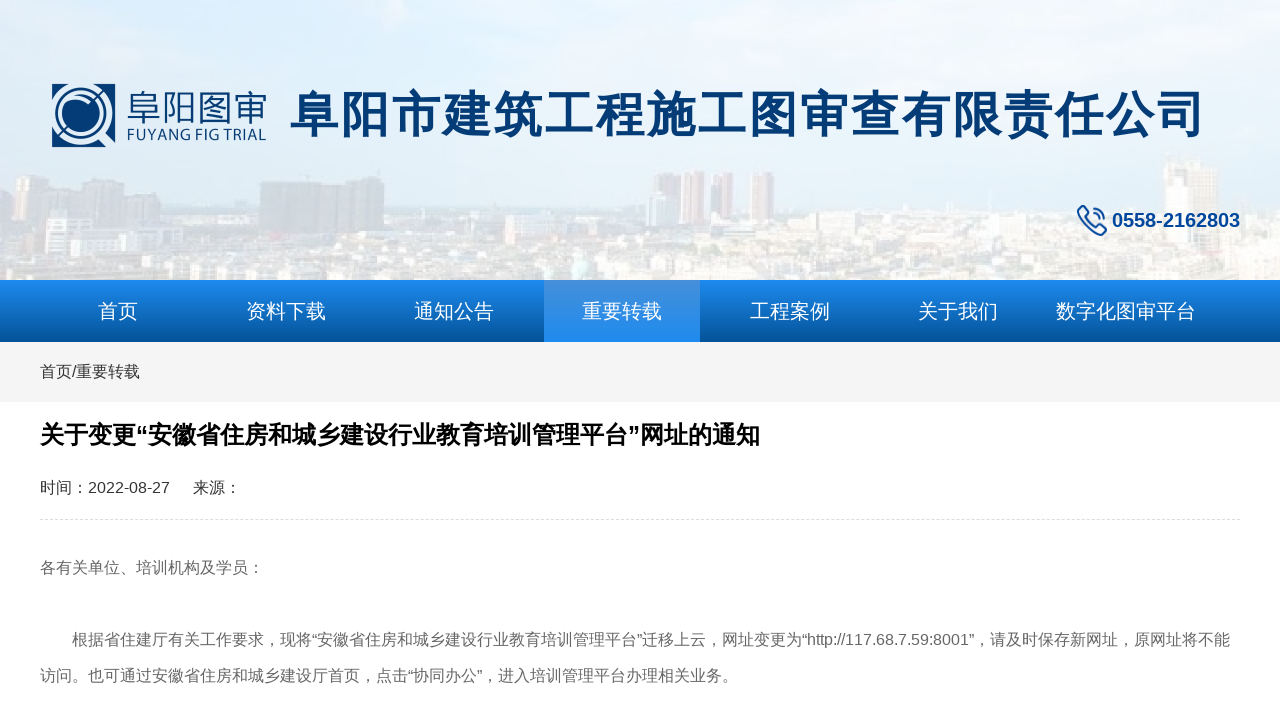

--- FILE ---
content_type: text/html
request_url: http://fuyangts.cn/contents/5/149.html
body_size: 2945
content:
<!DOCTYPE html>
<html lang="en">

<head>
	<meta charset="UTF-8" />
	<meta name="viewport" content="width=device-width, initial-scale=1.0" />
	<title>阜阳市建筑工程施工图审查有限公司</title>
	<link rel="stylesheet" href="/css/common.css" />
	<link rel="stylesheet" href="/css/base.css" />
	<link rel="stylesheet" href="/css/news_con.css" />
</head>

<body>
	<div class="bg">
	<header class="header w">
		<h1>阜阳市建筑工程施工图审查有限责任公司</h1>
		<div class="tel">0558-2162803</div>
	</header>
</div>
<div class="shortcut">
	<div class="w">
		<ul>
			<li><a href="/index.html">首页</a></li>
			
				<li>
							<a href="/channels/3.html">资料下载</a>
						</li>
			
				<li>
							<a href="/channels/4.html">通知公告</a>
						</li>
			
				<li class="on">
							<a href="/channels/5.html">重要转载</a>
						</li>
			
				<li>
							<a href="/channels/6.html">工程案例</a>
						</li>
			
				<li>
							<a href="/channels/8.html">关于我们</a>
						</li>
			
				<li>
							<a href="http://www.fuyangts.cn/HomePage.html">数字化图审平台</a>
						</li>
			
		</ul>
		</ul>
	</div>
</div>

<div class="weizhi">
	<div class="w">
		<a href="/index.html">首页</a><span>/</span><a href="/channels/5.html">重要转载</a>
	</div>
</div>
	<div class="nav_slide w1 clearfix">
		<div class="tab_con qb">
			<div class="con_bd">
				<h2>关于变更“安徽省住房和城乡建设行业教育培训管理平台”网址的通知</h2>
				<div class="newsdt_tip">
					<span class="s1">时间：2022-08-27</span>
					<span class="s2">来源：</span>
				</div>
				<div class="con_txt">
					<p>各有关单位、培训机构及学员：</p><p><br/></p><p>&nbsp; &nbsp; &nbsp; &nbsp; 根据省住建厅有关工作要求，现将“安徽省住房和城乡建设行业教育培训管理平台”迁移上云，网址变更为“http://117.68.7.59:8001”，请及时保存新网址，原网址将不能访问。也可通过安徽省住房和城乡建设厅首页，点击“协同办公”，进入培训管理平台办理相关业务。</p><p><br/></p>
					
				</div>
			</div>
		</div>
		<div class="prevnext clearfix">
			<div class="pnwrap pull-left">
				上一篇：<a href="/contents/5/153.html">关于举办2022年注册结构工程师和注册土木（岩土）工程师继续教育培训班（第二期）的通知</a>
				下一篇：<a href="/contents/5/139.html">【部门图解】一图读懂《安徽省绿色建筑发展条例》</a>
			</div>
			<a class="return pull-right" href="/channels/5.html">
				返回列表
			</a>
		</div>
	</div>
	<footer class="footer">
  <p>版权所有：阜阳市建筑工程施工图审查有限责任公司</p>
  <p>技术支持：山东环球软件股份有限公司|备案号：皖ICP备2021013457号</p>
</footer>
</body>

</html>

--- FILE ---
content_type: text/css
request_url: http://fuyangts.cn/css/common.css
body_size: 6379
content:
.w1 {
  width: 1200px;
  margin: 0 auto;
  position: relative;
}
/* top模块 start  */
.top {
  width: 100%;
  height: 40px;
  line-height: 40px;
  background: #313131;
  font-size: 12px;
}
.top p {
  color: #999;
}
.top span {
  color: #ccc;
}
.top span::before {
  content: "";
  display: inline-block;
  font-family: "icomoon";
  width: 24px;
  height: 24px;
  line-height: 24px;
  text-align: center;
  color: #313131;
  background: #959595;
  font-size: 12px;
  margin-right: 10px;
  border-radius: 50%;
  -webkit-border-radius: 50%;
  -moz-border-radius: 50%;
  -ms-border-radius: 50%;
  -o-border-radius: 50%;
}
/* top模块 end */

/* top_nav 模块start */
/* 头部header start */

.header {
    height: 280px;
    /* line-height: 322px; */
    /* background: pink; */
}

.header h1 {
	margin-top: 65px;
    height: 100px;
    line-height: 100px;
    padding-left: 250px;
    display: inline-block;
    font-size: 48px;
    background: url(../images/logo.png) no-repeat left center;
    /* margin-right: 230px; */
    vertical-align: middle;
	color: #043C77;
	letter-spacing: 3px;
}

.header .tel {
    display: inline-block;
	height: 110px;
	font-size: 20px;
	color: #00479D;
	font-weight: 600;
	line-height: 110px;
	padding-left: 35px;
	background: url(../images/tel.png) no-repeat left center;
	vertical-align: middle;
	float: right;
}


.shortcut {
    height: 62px;
    line-height: 62px;
    background-color: #0B62B0;
	background-image: linear-gradient( #1E8BEF, #045398);
}

.shortcut ul li {
    float: left;
    width: 13%;
    height: 62px;
	margin-left: 1%;
    text-align: center;
	background-color: #0B62B0;
	background-image: linear-gradient( #1E8BEF, #045398);
}
.shortcut ul li:first-child {
  margin-left: 0;
}

.shortcut ul li.on {
    /* background-color: #FFFFFF;
	color: #0B62B0; */
	background-color: #4690DA;
	background-image: linear-gradient( #4690DA, #1E8BEF);
}
.shortcut ul li.on a{
    /* background-color: #FFFFFF;
	color: #0B62B0; */
	color: #FFFFFF;
}
.shortcut ul li a {
    color: #ffffff;
    font-size: 20px;
}

.shortcut ul li:hover {
	/* background-color: #FFFFFF; */
    background-color: #4690DA;
	background-image: linear-gradient( #4690DA, #1E8BEF);
}
.shortcut ul li:hover a {
    /* color: #0B62B0;
	background-color: #ffffff; */
	color: #FFFFFF;
}
.shortcut ul .about:hover,
.shortcut ul .about:hover .dropdown {
    background-color: #FFFFFF;
	color: #0B62B0;
    z-index: 100;
    display: block;
}

.shortcut ul .about {
    position: relative;
}

.shortcut ul .about .dropdown {
    position: absolute;
    top: 59px;
    width: 100%;
    background-color: #FFFFFF;
	color: #0B62B0;
    display: none;
}

.shortcut ul .about .dropdown a {
    display: block;
    background-color: #FFFFFF;
	color: #4E8AE2;
    height: 42px;
    line-height: 42px;
    border-bottom: 1px solid #0378be;
}

.shortcut ul .about .dropdown a:hover {
    background-color: #FFFFFF;
    color: #4E8AE2;
}

/* top_nav 模块 end */

/* bg模块 start */
.bg {
  position: relative;
  background-size:100% 100%;
  background: url(../images/bg_01.png);
}
.bg img {
  width: 100%;
  /* height: 360px; */
}
.bg_box {
  width: 280px;
  height: 80px;
  line-height: 80px;
  background: #00479D;
  color: #fff;
  font-size: 24px;
  text-align: center;
  position: absolute;
  bottom: 0;
  left: 0;
  border-radius: 80px 0 80px 0;
}
/* .bg_box:before,.bg_box:after{
	content:"";
	display:inline-block;
	width:30%;
	margin:5px 1%;
	border-bottom:1px solid #FFFFFF;
} */
/* bg模块 end */

/* nav_slide模块 start */
.nav_slide {
  position: relative;
  /* margin-bottom: 100px; */
}
.tab_li {
  /* border: 1px solid #dfdcd7; */
}
.tab_li .on a {
  display: block;
  background: #00479D;
  color: #FFFFFF;
  border-radius: 70px 0 70px 0;
}
.tab_li li a {
  color: #333;
}
.nav_slide .tab_li li {
  width: 280px;
  height: 58px;
  line-height: 58px;
  border: 1px solid #dfdcd7;
  text-align: center;
  font-size: 18px;
  margin: 5px 0 0 0;
  background-color: #dfdcd7;
}
.nav_slide .tab_li li.on{
  border: 0px solid #dfdcd7;
  background-color: #FFFFFF;
}
.nav_slide .tab_li li:last-child {
  /* border-bottom: 0; */
}
.con1_hd {
  height: 40px;
  font-size: 14px;
  color: #000000;
  border-bottom: 1px solid #e5e5e5;
}
.con1_hd a {
  font-size: 14px;
  color: #000000;
}
.con1_hd i {
  color: #4E8AE2;
}
.tab_con {
  width: 880px;
}
.tab_con_w {
  width: 100%;
  /* margin-top: 40px; */
}
.con_bd {
  /* margin-bottom: 100px; */
      min-height: 400px;
}
/* nav_slide模块 end */

/* footer模块制作 */
.footer {
  width: 100%;
  height: 133px;
  background-color: #00479D;
  color: #FFFFFF;
  font-size: 16px;
  text-align: center;
  line-height: 35px;
  padding-top: 25px;
}
.footer p{
  height:45px;
  line-height: 45px;
}
.footer p a{
  color: #FFFFFF;
}
.footer p a:hover{
  color: #FFFFFF;
}
.weizhi {
    line-height: 60px;
    background: #f5f5f5;
    height: 60px;
    margin-bottom: 15px;
	width: 100%;
	color: #333333;
	font-size: 16px;
}
.weizhi a{
    color: #333333;
}
.weizhi i{
    color: #4E8AE2;
}


.page {
  margin: 20px 0 80px 0;
  text-align: center;
}
.page a {
  display: inline-block;
  padding: 3px 10px;
  margin-right: 1px;
  background: #eee;
  margin-bottom: 5px;
  transition: 0.5s;
  color:#555;
}
.page a:hover {
  background: #00479D;
  color: #fff;
}
.page a.active {
  background: #00479D;
  color: #fff;
}
.prevnext {
  margin: 10px 0 30px 0;
  height: 100px;
  font-size: 16px;
  color: #666;
}
.pnwrap {
  width: 80%;
  position: absolute;
  float: left;
}
.pnwrap a {
  display: block;
  color: #333;
  transition: 0.5s;
  line-height: 25px;
  overflow: hidden;
  height: 25px;
}
.pnwrap a:hover {
  color: #00479D;
  font-size: 18px;
}
.return {
  width: 140px;
  height: 38px;
  background: #00479D url(../images/returnbg.png) no-repeat 30px center;
  line-height: 38px;
  color: #fff;
  padding-left: 50px;
  border-radius: 20px;
  margin: 5px 0 0;
  transition: 0.5s;
  float: right;
}
.return:hover {
  background-color: #DEDEDE;
  color: #fff;
}

--- FILE ---
content_type: text/css
request_url: http://fuyangts.cn/css/base.css
body_size: 2306
content:
* {
  margin: 0;
  padding: 0;
  /* css3盒子模型 */
  box-sizing: border-box;
}

@font-face {
  font-family: "icomoon";
  src: url("../fonts/icomoon.eot?tomleg");
  src: url("../fonts/icomoon.eot?tomleg#iefix") format("embedded-opentype"),
    url("../fonts/icomoon.ttf?tomleg") format("truetype"),
    url("../fonts/icomoon.woff?tomleg") format("woff"),
    url("../fonts/icomoon.svg?tomleg#icomoon") format("svg");
  font-weight: normal;
  font-style: normal;
  font-display: block;
}

em,
i {
  font-style: normal;
}

li {
  list-style: none;
}

img {
  /* border 0 照顾低版本浏览器 如果 图片外面包含了链接会有边框的问题 */
  border: 0;
  /* 取消图片底侧有空白缝隙的问题 */
  vertical-align: middle;
}

button {
  /* 当鼠标经过button 按钮的时候，鼠标变成小手 */
  cursor: pointer;
}

a {
  text-decoration: none;
}

button,
input ， {
  /* "\5B8B\4F53" 就是宋体的意思 这样浏览器兼容性比较好 */
  font-family: Microsoft YaHei, Heiti SC, tahoma, arial, Hiragino Sans GB,
    "\5B8B\4F53", sans-serif;
  /* 默认有灰色边框我们需要手动去掉 */
  border: 0;
  outline: none;
}

select,
option {
  /*重置Chrome和Firefox的select边框样式*/
  border: none;
  /*清除默认的select选择框样式*/
  appearance: none;
  -moz-appearance: none;
  -webkit-appearance: none;
  background-color: transparent;
  outline: none;
}
/*清除IE的默认选择框样式，隐藏下拉箭头*/
select::-ms-expand {
  display: none;
}

body {
  /* CSS3 抗锯齿形 让文字显示的更加清晰 */
  -webkit-font-smoothing: antialiased;
  background-color: #fff;
  font: 12px/1.5 Microsoft YaHei, Heiti SC, tahoma, arial, Hiragino Sans GB,
    "\5B8B\4F53", sans-serif;
}

.hide,
.none {
  display: none;
}

/* 清除浮动 */
.clearfix:after {
  visibility: hidden;
  clear: both;
  display: block;
  content: ".";
  height: 0;
}

.clearfix {
  *zoom: 1;
}
.w {
  width: 1200px;
  margin: 0 auto;
  position: relative;
}
.fl {
  float: left;
}

.fr {
  float: right;
}
.bgc_da5246 {
  background-color: #da5246;
}
.bgc_13b5b1 {
  background-color: #13b5b1;
}
.bgc_8f82bc {
  background-color: #8f82bc;
}


--- FILE ---
content_type: text/css
request_url: http://fuyangts.cn/css/news_con.css
body_size: 953
content:
.con_bd h2 {
    text-align: left;
    font-size: 24px;
    color: #000000;
    margin-bottom: 20px;
}
/* .con_bd h2:before{
    content:"";
    display:inline-block;
    width:20px;
    margin:auto 10px;
	border-radius: 40%;
    border-bottom:20px solid #4E8AE2;
} */
.con_bd span {
    display: block;
    /* text-align: left; */
    font-size: 16px;
    color: #333;
	/* margin-left: 20px; */
}

.con_bd .con_txt {
    color: #666666;
    font-size: 16px;
    margin: 15px 0 50px 0;
    padding-top: 30px;
    line-height: 36px;
    border-top: 1px dashed #dfdcd7;
}

.qb{
	width: 100%;
}
.newsdt_tip{color:#999;line-height:30px;}
.newsdt_tip .s1{
    display:inline-block;
/* background:url("../images/icon6.png") no-repeat 0px center; 
padding-left:20px;margin-right:20px;*/
}
.newsdt_tip .s2{
    display:inline-block;
/* background:url("../images/icon7.png") no-repeat 0px center; */
padding-left:20px;}